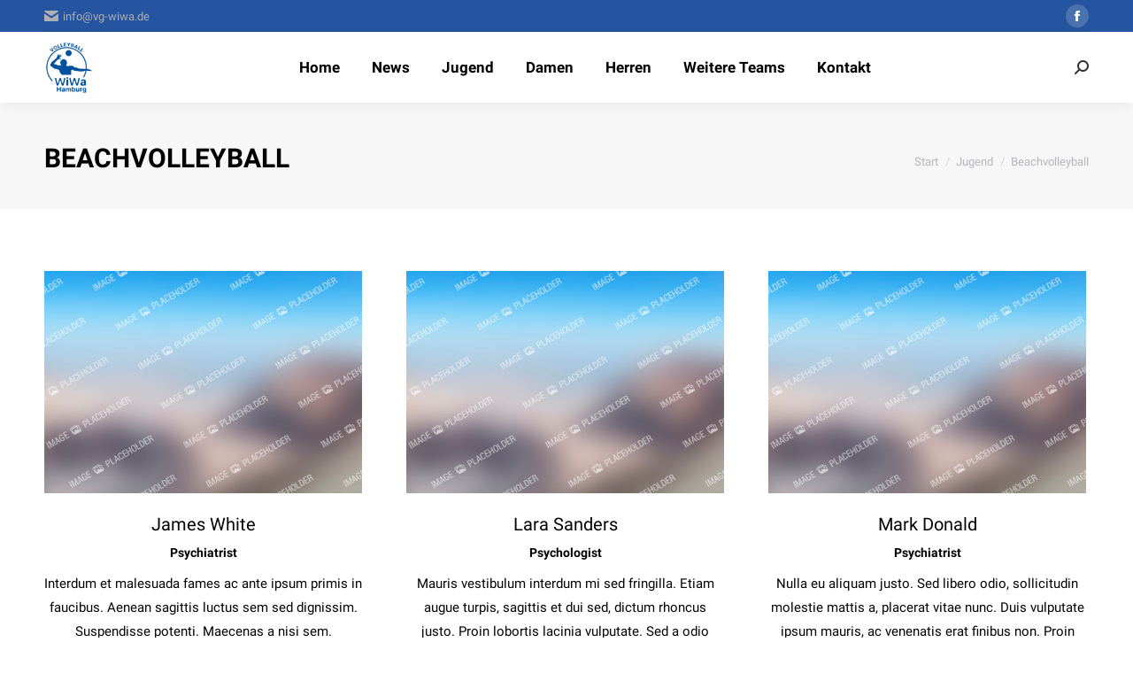

--- FILE ---
content_type: text/css
request_url: https://vg-wiwa.de/wp-content/uploads/fonts/ee88fc76883da000231bb9dfc29bfc24/font.css?v=1680355313
body_size: 1205
content:
/*
 * Font file created by Local Google Fonts 0.20.0
 * Created: Sat, 01 Apr 2023 13:21:51 +0000
 * Handle: dt-web-fonts
 * Original URL: //fonts.googleapis.com/css?family=Roboto%3A400%2C500%2C600%2C700%7CRoboto+Condensed%3A400%2C600%2C700%7COpen+Sans%3A400%2C600%2C700
*/

/* cyrillic-ext */
@font-face {
  font-family: 'Open Sans';
  font-style: normal;
  font-weight: 400;
  font-stretch: 100%;
  src: url(https://vg-wiwa.de/wp-content/uploads/fonts/ee88fc76883da000231bb9dfc29bfc24/open-sans-cyrillic-ext-v34-normal-400.woff2?c=1680355311) format('woff2');
  unicode-range: U+0460-052F, U+1C80-1C88, U+20B4, U+2DE0-2DFF, U+A640-A69F, U+FE2E-FE2F;
}
/* cyrillic */
@font-face {
  font-family: 'Open Sans';
  font-style: normal;
  font-weight: 400;
  font-stretch: 100%;
  src: url(https://vg-wiwa.de/wp-content/uploads/fonts/ee88fc76883da000231bb9dfc29bfc24/open-sans-cyrillic-v34-normal-400.woff2?c=1680355311) format('woff2');
  unicode-range: U+0301, U+0400-045F, U+0490-0491, U+04B0-04B1, U+2116;
}
/* greek-ext */
@font-face {
  font-family: 'Open Sans';
  font-style: normal;
  font-weight: 400;
  font-stretch: 100%;
  src: url(https://vg-wiwa.de/wp-content/uploads/fonts/ee88fc76883da000231bb9dfc29bfc24/open-sans-greek-ext-v34-normal-400.woff2?c=1680355311) format('woff2');
  unicode-range: U+1F00-1FFF;
}
/* greek */
@font-face {
  font-family: 'Open Sans';
  font-style: normal;
  font-weight: 400;
  font-stretch: 100%;
  src: url(https://vg-wiwa.de/wp-content/uploads/fonts/ee88fc76883da000231bb9dfc29bfc24/open-sans-greek-v34-normal-400.woff2?c=1680355311) format('woff2');
  unicode-range: U+0370-03FF;
}
/* hebrew */
@font-face {
  font-family: 'Open Sans';
  font-style: normal;
  font-weight: 400;
  font-stretch: 100%;
  src: url(https://vg-wiwa.de/wp-content/uploads/fonts/ee88fc76883da000231bb9dfc29bfc24/open-sans-hebrew-v34-normal-400.woff2?c=1680355311) format('woff2');
  unicode-range: U+0590-05FF, U+200C-2010, U+20AA, U+25CC, U+FB1D-FB4F;
}
/* vietnamese */
@font-face {
  font-family: 'Open Sans';
  font-style: normal;
  font-weight: 400;
  font-stretch: 100%;
  src: url(https://vg-wiwa.de/wp-content/uploads/fonts/ee88fc76883da000231bb9dfc29bfc24/open-sans-vietnamese-v34-normal-400.woff2?c=1680355311) format('woff2');
  unicode-range: U+0102-0103, U+0110-0111, U+0128-0129, U+0168-0169, U+01A0-01A1, U+01AF-01B0, U+1EA0-1EF9, U+20AB;
}
/* latin-ext */
@font-face {
  font-family: 'Open Sans';
  font-style: normal;
  font-weight: 400;
  font-stretch: 100%;
  src: url(https://vg-wiwa.de/wp-content/uploads/fonts/ee88fc76883da000231bb9dfc29bfc24/open-sans--v34-normal-400.woff2?c=1680355311) format('woff2');
  unicode-range: U+0100-02AF, U+1E00-1EFF, U+2020, U+20A0-20AB, U+20AD-20CF, U+2113, U+2C60-2C7F, U+A720-A7FF;
}
/* latin */
@font-face {
  font-family: 'Open Sans';
  font-style: normal;
  font-weight: 400;
  font-stretch: 100%;
  src: url(https://vg-wiwa.de/wp-content/uploads/fonts/ee88fc76883da000231bb9dfc29bfc24/open-sans-latin-v34-normal-400.woff2?c=1680355311) format('woff2');
  unicode-range: U+0000-00FF, U+0131, U+0152-0153, U+02BB-02BC, U+02C6, U+02DA, U+02DC, U+2000-206F, U+2074, U+20AC, U+2122, U+2191, U+2193, U+2212, U+2215, U+FEFF, U+FFFD;
}
/* cyrillic-ext */
@font-face {
  font-family: 'Open Sans';
  font-style: normal;
  font-weight: 600;
  font-stretch: 100%;
  src: url(https://vg-wiwa.de/wp-content/uploads/fonts/ee88fc76883da000231bb9dfc29bfc24/open-sans-cyrillic-ext-v34-normal-400.woff2?c=1680355311) format('woff2');
  unicode-range: U+0460-052F, U+1C80-1C88, U+20B4, U+2DE0-2DFF, U+A640-A69F, U+FE2E-FE2F;
}
/* cyrillic */
@font-face {
  font-family: 'Open Sans';
  font-style: normal;
  font-weight: 600;
  font-stretch: 100%;
  src: url(https://vg-wiwa.de/wp-content/uploads/fonts/ee88fc76883da000231bb9dfc29bfc24/open-sans-cyrillic-v34-normal-400.woff2?c=1680355311) format('woff2');
  unicode-range: U+0301, U+0400-045F, U+0490-0491, U+04B0-04B1, U+2116;
}
/* greek-ext */
@font-face {
  font-family: 'Open Sans';
  font-style: normal;
  font-weight: 600;
  font-stretch: 100%;
  src: url(https://vg-wiwa.de/wp-content/uploads/fonts/ee88fc76883da000231bb9dfc29bfc24/open-sans-greek-ext-v34-normal-400.woff2?c=1680355311) format('woff2');
  unicode-range: U+1F00-1FFF;
}
/* greek */
@font-face {
  font-family: 'Open Sans';
  font-style: normal;
  font-weight: 600;
  font-stretch: 100%;
  src: url(https://vg-wiwa.de/wp-content/uploads/fonts/ee88fc76883da000231bb9dfc29bfc24/open-sans-greek-v34-normal-400.woff2?c=1680355311) format('woff2');
  unicode-range: U+0370-03FF;
}
/* hebrew */
@font-face {
  font-family: 'Open Sans';
  font-style: normal;
  font-weight: 600;
  font-stretch: 100%;
  src: url(https://vg-wiwa.de/wp-content/uploads/fonts/ee88fc76883da000231bb9dfc29bfc24/open-sans-hebrew-v34-normal-400.woff2?c=1680355311) format('woff2');
  unicode-range: U+0590-05FF, U+200C-2010, U+20AA, U+25CC, U+FB1D-FB4F;
}
/* vietnamese */
@font-face {
  font-family: 'Open Sans';
  font-style: normal;
  font-weight: 600;
  font-stretch: 100%;
  src: url(https://vg-wiwa.de/wp-content/uploads/fonts/ee88fc76883da000231bb9dfc29bfc24/open-sans-vietnamese-v34-normal-400.woff2?c=1680355311) format('woff2');
  unicode-range: U+0102-0103, U+0110-0111, U+0128-0129, U+0168-0169, U+01A0-01A1, U+01AF-01B0, U+1EA0-1EF9, U+20AB;
}
/* latin-ext */
@font-face {
  font-family: 'Open Sans';
  font-style: normal;
  font-weight: 600;
  font-stretch: 100%;
  src: url(https://vg-wiwa.de/wp-content/uploads/fonts/ee88fc76883da000231bb9dfc29bfc24/open-sans--v34-normal-400.woff2?c=1680355311) format('woff2');
  unicode-range: U+0100-02AF, U+1E00-1EFF, U+2020, U+20A0-20AB, U+20AD-20CF, U+2113, U+2C60-2C7F, U+A720-A7FF;
}
/* latin */
@font-face {
  font-family: 'Open Sans';
  font-style: normal;
  font-weight: 600;
  font-stretch: 100%;
  src: url(https://vg-wiwa.de/wp-content/uploads/fonts/ee88fc76883da000231bb9dfc29bfc24/open-sans-latin-v34-normal-400.woff2?c=1680355311) format('woff2');
  unicode-range: U+0000-00FF, U+0131, U+0152-0153, U+02BB-02BC, U+02C6, U+02DA, U+02DC, U+2000-206F, U+2074, U+20AC, U+2122, U+2191, U+2193, U+2212, U+2215, U+FEFF, U+FFFD;
}
/* cyrillic-ext */
@font-face {
  font-family: 'Open Sans';
  font-style: normal;
  font-weight: 700;
  font-stretch: 100%;
  src: url(https://vg-wiwa.de/wp-content/uploads/fonts/ee88fc76883da000231bb9dfc29bfc24/open-sans-cyrillic-ext-v34-normal-400.woff2?c=1680355311) format('woff2');
  unicode-range: U+0460-052F, U+1C80-1C88, U+20B4, U+2DE0-2DFF, U+A640-A69F, U+FE2E-FE2F;
}
/* cyrillic */
@font-face {
  font-family: 'Open Sans';
  font-style: normal;
  font-weight: 700;
  font-stretch: 100%;
  src: url(https://vg-wiwa.de/wp-content/uploads/fonts/ee88fc76883da000231bb9dfc29bfc24/open-sans-cyrillic-v34-normal-400.woff2?c=1680355311) format('woff2');
  unicode-range: U+0301, U+0400-045F, U+0490-0491, U+04B0-04B1, U+2116;
}
/* greek-ext */
@font-face {
  font-family: 'Open Sans';
  font-style: normal;
  font-weight: 700;
  font-stretch: 100%;
  src: url(https://vg-wiwa.de/wp-content/uploads/fonts/ee88fc76883da000231bb9dfc29bfc24/open-sans-greek-ext-v34-normal-400.woff2?c=1680355311) format('woff2');
  unicode-range: U+1F00-1FFF;
}
/* greek */
@font-face {
  font-family: 'Open Sans';
  font-style: normal;
  font-weight: 700;
  font-stretch: 100%;
  src: url(https://vg-wiwa.de/wp-content/uploads/fonts/ee88fc76883da000231bb9dfc29bfc24/open-sans-greek-v34-normal-400.woff2?c=1680355311) format('woff2');
  unicode-range: U+0370-03FF;
}
/* hebrew */
@font-face {
  font-family: 'Open Sans';
  font-style: normal;
  font-weight: 700;
  font-stretch: 100%;
  src: url(https://vg-wiwa.de/wp-content/uploads/fonts/ee88fc76883da000231bb9dfc29bfc24/open-sans-hebrew-v34-normal-400.woff2?c=1680355311) format('woff2');
  unicode-range: U+0590-05FF, U+200C-2010, U+20AA, U+25CC, U+FB1D-FB4F;
}
/* vietnamese */
@font-face {
  font-family: 'Open Sans';
  font-style: normal;
  font-weight: 700;
  font-stretch: 100%;
  src: url(https://vg-wiwa.de/wp-content/uploads/fonts/ee88fc76883da000231bb9dfc29bfc24/open-sans-vietnamese-v34-normal-400.woff2?c=1680355311) format('woff2');
  unicode-range: U+0102-0103, U+0110-0111, U+0128-0129, U+0168-0169, U+01A0-01A1, U+01AF-01B0, U+1EA0-1EF9, U+20AB;
}
/* latin-ext */
@font-face {
  font-family: 'Open Sans';
  font-style: normal;
  font-weight: 700;
  font-stretch: 100%;
  src: url(https://vg-wiwa.de/wp-content/uploads/fonts/ee88fc76883da000231bb9dfc29bfc24/open-sans--v34-normal-400.woff2?c=1680355311) format('woff2');
  unicode-range: U+0100-02AF, U+1E00-1EFF, U+2020, U+20A0-20AB, U+20AD-20CF, U+2113, U+2C60-2C7F, U+A720-A7FF;
}
/* latin */
@font-face {
  font-family: 'Open Sans';
  font-style: normal;
  font-weight: 700;
  font-stretch: 100%;
  src: url(https://vg-wiwa.de/wp-content/uploads/fonts/ee88fc76883da000231bb9dfc29bfc24/open-sans-latin-v34-normal-400.woff2?c=1680355311) format('woff2');
  unicode-range: U+0000-00FF, U+0131, U+0152-0153, U+02BB-02BC, U+02C6, U+02DA, U+02DC, U+2000-206F, U+2074, U+20AC, U+2122, U+2191, U+2193, U+2212, U+2215, U+FEFF, U+FFFD;
}
/* cyrillic-ext */
@font-face {
  font-family: 'Roboto';
  font-style: normal;
  font-weight: 400;
  src: url(https://vg-wiwa.de/wp-content/uploads/fonts/ee88fc76883da000231bb9dfc29bfc24/roboto-cyrillic-ext-v30-normal-400.woff2?c=1680355312) format('woff2');
  unicode-range: U+0460-052F, U+1C80-1C88, U+20B4, U+2DE0-2DFF, U+A640-A69F, U+FE2E-FE2F;
}
/* cyrillic */
@font-face {
  font-family: 'Roboto';
  font-style: normal;
  font-weight: 400;
  src: url(https://vg-wiwa.de/wp-content/uploads/fonts/ee88fc76883da000231bb9dfc29bfc24/roboto-cyrillic-v30-normal-400.woff2?c=1680355312) format('woff2');
  unicode-range: U+0301, U+0400-045F, U+0490-0491, U+04B0-04B1, U+2116;
}
/* greek-ext */
@font-face {
  font-family: 'Roboto';
  font-style: normal;
  font-weight: 400;
  src: url(https://vg-wiwa.de/wp-content/uploads/fonts/ee88fc76883da000231bb9dfc29bfc24/roboto-greek-ext-v30-normal-400.woff2?c=1680355312) format('woff2');
  unicode-range: U+1F00-1FFF;
}
/* greek */
@font-face {
  font-family: 'Roboto';
  font-style: normal;
  font-weight: 400;
  src: url(https://vg-wiwa.de/wp-content/uploads/fonts/ee88fc76883da000231bb9dfc29bfc24/roboto-greek-v30-normal-400.woff2?c=1680355312) format('woff2');
  unicode-range: U+0370-03FF;
}
/* vietnamese */
@font-face {
  font-family: 'Roboto';
  font-style: normal;
  font-weight: 400;
  src: url(https://vg-wiwa.de/wp-content/uploads/fonts/ee88fc76883da000231bb9dfc29bfc24/roboto-vietnamese-v30-normal-400.woff2?c=1680355312) format('woff2');
  unicode-range: U+0102-0103, U+0110-0111, U+0128-0129, U+0168-0169, U+01A0-01A1, U+01AF-01B0, U+1EA0-1EF9, U+20AB;
}
/* latin-ext */
@font-face {
  font-family: 'Roboto';
  font-style: normal;
  font-weight: 400;
  src: url(https://vg-wiwa.de/wp-content/uploads/fonts/ee88fc76883da000231bb9dfc29bfc24/roboto--v30-normal-400.woff2?c=1680355312) format('woff2');
  unicode-range: U+0100-02AF, U+1E00-1EFF, U+2020, U+20A0-20AB, U+20AD-20CF, U+2113, U+2C60-2C7F, U+A720-A7FF;
}
/* latin */
@font-face {
  font-family: 'Roboto';
  font-style: normal;
  font-weight: 400;
  src: url(https://vg-wiwa.de/wp-content/uploads/fonts/ee88fc76883da000231bb9dfc29bfc24/roboto-latin-v30-normal-400.woff2?c=1680355312) format('woff2');
  unicode-range: U+0000-00FF, U+0131, U+0152-0153, U+02BB-02BC, U+02C6, U+02DA, U+02DC, U+2000-206F, U+2074, U+20AC, U+2122, U+2191, U+2193, U+2212, U+2215, U+FEFF, U+FFFD;
}
/* cyrillic-ext */
@font-face {
  font-family: 'Roboto';
  font-style: normal;
  font-weight: 500;
  src: url(https://vg-wiwa.de/wp-content/uploads/fonts/ee88fc76883da000231bb9dfc29bfc24/roboto-cyrillic-ext-v30-normal-500.woff2?c=1680355312) format('woff2');
  unicode-range: U+0460-052F, U+1C80-1C88, U+20B4, U+2DE0-2DFF, U+A640-A69F, U+FE2E-FE2F;
}
/* cyrillic */
@font-face {
  font-family: 'Roboto';
  font-style: normal;
  font-weight: 500;
  src: url(https://vg-wiwa.de/wp-content/uploads/fonts/ee88fc76883da000231bb9dfc29bfc24/roboto-cyrillic-v30-normal-500.woff2?c=1680355312) format('woff2');
  unicode-range: U+0301, U+0400-045F, U+0490-0491, U+04B0-04B1, U+2116;
}
/* greek-ext */
@font-face {
  font-family: 'Roboto';
  font-style: normal;
  font-weight: 500;
  src: url(https://vg-wiwa.de/wp-content/uploads/fonts/ee88fc76883da000231bb9dfc29bfc24/roboto-greek-ext-v30-normal-500.woff2?c=1680355312) format('woff2');
  unicode-range: U+1F00-1FFF;
}
/* greek */
@font-face {
  font-family: 'Roboto';
  font-style: normal;
  font-weight: 500;
  src: url(https://vg-wiwa.de/wp-content/uploads/fonts/ee88fc76883da000231bb9dfc29bfc24/roboto-greek-v30-normal-500.woff2?c=1680355312) format('woff2');
  unicode-range: U+0370-03FF;
}
/* vietnamese */
@font-face {
  font-family: 'Roboto';
  font-style: normal;
  font-weight: 500;
  src: url(https://vg-wiwa.de/wp-content/uploads/fonts/ee88fc76883da000231bb9dfc29bfc24/roboto-vietnamese-v30-normal-500.woff2?c=1680355312) format('woff2');
  unicode-range: U+0102-0103, U+0110-0111, U+0128-0129, U+0168-0169, U+01A0-01A1, U+01AF-01B0, U+1EA0-1EF9, U+20AB;
}
/* latin-ext */
@font-face {
  font-family: 'Roboto';
  font-style: normal;
  font-weight: 500;
  src: url(https://vg-wiwa.de/wp-content/uploads/fonts/ee88fc76883da000231bb9dfc29bfc24/roboto--v30-normal-500.woff2?c=1680355312) format('woff2');
  unicode-range: U+0100-02AF, U+1E00-1EFF, U+2020, U+20A0-20AB, U+20AD-20CF, U+2113, U+2C60-2C7F, U+A720-A7FF;
}
/* latin */
@font-face {
  font-family: 'Roboto';
  font-style: normal;
  font-weight: 500;
  src: url(https://vg-wiwa.de/wp-content/uploads/fonts/ee88fc76883da000231bb9dfc29bfc24/roboto-latin-v30-normal-500.woff2?c=1680355312) format('woff2');
  unicode-range: U+0000-00FF, U+0131, U+0152-0153, U+02BB-02BC, U+02C6, U+02DA, U+02DC, U+2000-206F, U+2074, U+20AC, U+2122, U+2191, U+2193, U+2212, U+2215, U+FEFF, U+FFFD;
}
/* cyrillic-ext */
@font-face {
  font-family: 'Roboto';
  font-style: normal;
  font-weight: 700;
  src: url(https://vg-wiwa.de/wp-content/uploads/fonts/ee88fc76883da000231bb9dfc29bfc24/roboto-cyrillic-ext-v30-normal-700.woff2?c=1680355312) format('woff2');
  unicode-range: U+0460-052F, U+1C80-1C88, U+20B4, U+2DE0-2DFF, U+A640-A69F, U+FE2E-FE2F;
}
/* cyrillic */
@font-face {
  font-family: 'Roboto';
  font-style: normal;
  font-weight: 700;
  src: url(https://vg-wiwa.de/wp-content/uploads/fonts/ee88fc76883da000231bb9dfc29bfc24/roboto-cyrillic-v30-normal-700.woff2?c=1680355312) format('woff2');
  unicode-range: U+0301, U+0400-045F, U+0490-0491, U+04B0-04B1, U+2116;
}
/* greek-ext */
@font-face {
  font-family: 'Roboto';
  font-style: normal;
  font-weight: 700;
  src: url(https://vg-wiwa.de/wp-content/uploads/fonts/ee88fc76883da000231bb9dfc29bfc24/roboto-greek-ext-v30-normal-700.woff2?c=1680355312) format('woff2');
  unicode-range: U+1F00-1FFF;
}
/* greek */
@font-face {
  font-family: 'Roboto';
  font-style: normal;
  font-weight: 700;
  src: url(https://vg-wiwa.de/wp-content/uploads/fonts/ee88fc76883da000231bb9dfc29bfc24/roboto-greek-v30-normal-700.woff2?c=1680355312) format('woff2');
  unicode-range: U+0370-03FF;
}
/* vietnamese */
@font-face {
  font-family: 'Roboto';
  font-style: normal;
  font-weight: 700;
  src: url(https://vg-wiwa.de/wp-content/uploads/fonts/ee88fc76883da000231bb9dfc29bfc24/roboto-vietnamese-v30-normal-700.woff2?c=1680355312) format('woff2');
  unicode-range: U+0102-0103, U+0110-0111, U+0128-0129, U+0168-0169, U+01A0-01A1, U+01AF-01B0, U+1EA0-1EF9, U+20AB;
}
/* latin-ext */
@font-face {
  font-family: 'Roboto';
  font-style: normal;
  font-weight: 700;
  src: url(https://vg-wiwa.de/wp-content/uploads/fonts/ee88fc76883da000231bb9dfc29bfc24/roboto--v30-normal-700.woff2?c=1680355312) format('woff2');
  unicode-range: U+0100-02AF, U+1E00-1EFF, U+2020, U+20A0-20AB, U+20AD-20CF, U+2113, U+2C60-2C7F, U+A720-A7FF;
}
/* latin */
@font-face {
  font-family: 'Roboto';
  font-style: normal;
  font-weight: 700;
  src: url(https://vg-wiwa.de/wp-content/uploads/fonts/ee88fc76883da000231bb9dfc29bfc24/roboto-latin-v30-normal-700.woff2?c=1680355312) format('woff2');
  unicode-range: U+0000-00FF, U+0131, U+0152-0153, U+02BB-02BC, U+02C6, U+02DA, U+02DC, U+2000-206F, U+2074, U+20AC, U+2122, U+2191, U+2193, U+2212, U+2215, U+FEFF, U+FFFD;
}
/* cyrillic-ext */
@font-face {
  font-family: 'Roboto Condensed';
  font-style: normal;
  font-weight: 400;
  src: url(https://vg-wiwa.de/wp-content/uploads/fonts/ee88fc76883da000231bb9dfc29bfc24/roboto-condensed-cyrillic-ext-v25-normal-400.woff2?c=1680355313) format('woff2');
  unicode-range: U+0460-052F, U+1C80-1C88, U+20B4, U+2DE0-2DFF, U+A640-A69F, U+FE2E-FE2F;
}
/* cyrillic */
@font-face {
  font-family: 'Roboto Condensed';
  font-style: normal;
  font-weight: 400;
  src: url(https://vg-wiwa.de/wp-content/uploads/fonts/ee88fc76883da000231bb9dfc29bfc24/roboto-condensed-cyrillic-v25-normal-400.woff2?c=1680355313) format('woff2');
  unicode-range: U+0301, U+0400-045F, U+0490-0491, U+04B0-04B1, U+2116;
}
/* greek-ext */
@font-face {
  font-family: 'Roboto Condensed';
  font-style: normal;
  font-weight: 400;
  src: url(https://vg-wiwa.de/wp-content/uploads/fonts/ee88fc76883da000231bb9dfc29bfc24/roboto-condensed-greek-ext-v25-normal-400.woff2?c=1680355313) format('woff2');
  unicode-range: U+1F00-1FFF;
}
/* greek */
@font-face {
  font-family: 'Roboto Condensed';
  font-style: normal;
  font-weight: 400;
  src: url(https://vg-wiwa.de/wp-content/uploads/fonts/ee88fc76883da000231bb9dfc29bfc24/roboto-condensed-greek-v25-normal-400.woff2?c=1680355313) format('woff2');
  unicode-range: U+0370-03FF;
}
/* vietnamese */
@font-face {
  font-family: 'Roboto Condensed';
  font-style: normal;
  font-weight: 400;
  src: url(https://vg-wiwa.de/wp-content/uploads/fonts/ee88fc76883da000231bb9dfc29bfc24/roboto-condensed-vietnamese-v25-normal-400.woff2?c=1680355313) format('woff2');
  unicode-range: U+0102-0103, U+0110-0111, U+0128-0129, U+0168-0169, U+01A0-01A1, U+01AF-01B0, U+1EA0-1EF9, U+20AB;
}
/* latin-ext */
@font-face {
  font-family: 'Roboto Condensed';
  font-style: normal;
  font-weight: 400;
  src: url(https://vg-wiwa.de/wp-content/uploads/fonts/ee88fc76883da000231bb9dfc29bfc24/roboto-condensed--v25-normal-400.woff2?c=1680355313) format('woff2');
  unicode-range: U+0100-02AF, U+1E00-1EFF, U+2020, U+20A0-20AB, U+20AD-20CF, U+2113, U+2C60-2C7F, U+A720-A7FF;
}
/* latin */
@font-face {
  font-family: 'Roboto Condensed';
  font-style: normal;
  font-weight: 400;
  src: url(https://vg-wiwa.de/wp-content/uploads/fonts/ee88fc76883da000231bb9dfc29bfc24/roboto-condensed-latin-v25-normal-400.woff2?c=1680355313) format('woff2');
  unicode-range: U+0000-00FF, U+0131, U+0152-0153, U+02BB-02BC, U+02C6, U+02DA, U+02DC, U+2000-206F, U+2074, U+20AC, U+2122, U+2191, U+2193, U+2212, U+2215, U+FEFF, U+FFFD;
}
/* cyrillic-ext */
@font-face {
  font-family: 'Roboto Condensed';
  font-style: normal;
  font-weight: 700;
  src: url(https://vg-wiwa.de/wp-content/uploads/fonts/ee88fc76883da000231bb9dfc29bfc24/roboto-condensed-cyrillic-ext-v25-normal-700.woff2?c=1680355313) format('woff2');
  unicode-range: U+0460-052F, U+1C80-1C88, U+20B4, U+2DE0-2DFF, U+A640-A69F, U+FE2E-FE2F;
}
/* cyrillic */
@font-face {
  font-family: 'Roboto Condensed';
  font-style: normal;
  font-weight: 700;
  src: url(https://vg-wiwa.de/wp-content/uploads/fonts/ee88fc76883da000231bb9dfc29bfc24/roboto-condensed-cyrillic-v25-normal-700.woff2?c=1680355313) format('woff2');
  unicode-range: U+0301, U+0400-045F, U+0490-0491, U+04B0-04B1, U+2116;
}
/* greek-ext */
@font-face {
  font-family: 'Roboto Condensed';
  font-style: normal;
  font-weight: 700;
  src: url(https://vg-wiwa.de/wp-content/uploads/fonts/ee88fc76883da000231bb9dfc29bfc24/roboto-condensed-greek-ext-v25-normal-700.woff2?c=1680355313) format('woff2');
  unicode-range: U+1F00-1FFF;
}
/* greek */
@font-face {
  font-family: 'Roboto Condensed';
  font-style: normal;
  font-weight: 700;
  src: url(https://vg-wiwa.de/wp-content/uploads/fonts/ee88fc76883da000231bb9dfc29bfc24/roboto-condensed-greek-v25-normal-700.woff2?c=1680355313) format('woff2');
  unicode-range: U+0370-03FF;
}
/* vietnamese */
@font-face {
  font-family: 'Roboto Condensed';
  font-style: normal;
  font-weight: 700;
  src: url(https://vg-wiwa.de/wp-content/uploads/fonts/ee88fc76883da000231bb9dfc29bfc24/roboto-condensed-vietnamese-v25-normal-700.woff2?c=1680355313) format('woff2');
  unicode-range: U+0102-0103, U+0110-0111, U+0128-0129, U+0168-0169, U+01A0-01A1, U+01AF-01B0, U+1EA0-1EF9, U+20AB;
}
/* latin-ext */
@font-face {
  font-family: 'Roboto Condensed';
  font-style: normal;
  font-weight: 700;
  src: url(https://vg-wiwa.de/wp-content/uploads/fonts/ee88fc76883da000231bb9dfc29bfc24/roboto-condensed--v25-normal-700.woff2?c=1680355313) format('woff2');
  unicode-range: U+0100-02AF, U+1E00-1EFF, U+2020, U+20A0-20AB, U+20AD-20CF, U+2113, U+2C60-2C7F, U+A720-A7FF;
}
/* latin */
@font-face {
  font-family: 'Roboto Condensed';
  font-style: normal;
  font-weight: 700;
  src: url(https://vg-wiwa.de/wp-content/uploads/fonts/ee88fc76883da000231bb9dfc29bfc24/roboto-condensed-latin-v25-normal-700.woff2?c=1680355313) format('woff2');
  unicode-range: U+0000-00FF, U+0131, U+0152-0153, U+02BB-02BC, U+02C6, U+02DA, U+02DC, U+2000-206F, U+2074, U+20AC, U+2122, U+2191, U+2193, U+2212, U+2215, U+FEFF, U+FFFD;
}
